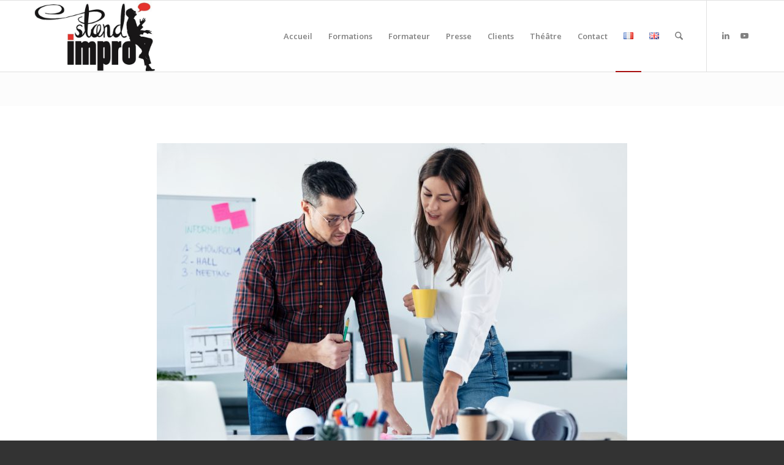

--- FILE ---
content_type: text/css
request_url: https://standimpro.ch/wp-content/uploads/elementor/css/post-2411.css?ver=1765211645
body_size: 1041
content:
.elementor-2411 .elementor-element.elementor-element-4fc9acd > .elementor-container{max-width:1780px;}.elementor-2411 .elementor-element.elementor-element-4fc9acd{margin-top:10.2%;margin-bottom:10.2%;padding:0% 4% 0% 4%;}.elementor-2411 .elementor-element.elementor-element-9856bdd > .elementor-widget-wrap > .elementor-widget:not(.elementor-widget__width-auto):not(.elementor-widget__width-initial):not(:last-child):not(.elementor-absolute){margin-bottom:40px;}.elementor-2411 .elementor-element.elementor-element-9856bdd > .elementor-element-populated{padding:-1% 0% 2% 0%;}.elementor-2411 .elementor-element.elementor-element-da13f12 .uael-heading,.elementor-2411 .elementor-element.elementor-element-da13f12 .uael-sub-heading, .elementor-2411 .elementor-element.elementor-element-da13f12 .uael-sub-heading *,.elementor-2411 .elementor-element.elementor-element-da13f12 .uael-subheading, .elementor-2411 .elementor-element.elementor-element-da13f12 .uael-subheading *, .elementor-2411 .elementor-element.elementor-element-da13f12 .uael-separator-parent{text-align:center;}.elementor-2411 .elementor-element.elementor-element-da13f12 .uael-heading-text{color:var( --e-global-color-secondary );}.elementor-2411 .elementor-element.elementor-element-da13f12 .uael-heading{margin:0px 0px 15px 0px;}.elementor-2411 .elementor-element.elementor-element-3a9ce74 .elementor-toggle-title, .elementor-2411 .elementor-element.elementor-element-3a9ce74 .elementor-toggle-icon{color:var( --e-global-color-secondary );}.elementor-2411 .elementor-element.elementor-element-3a9ce74 .elementor-toggle-icon svg{fill:var( --e-global-color-secondary );}.elementor-2411 .elementor-element.elementor-element-3a9ce74 .elementor-tab-title.elementor-active a, .elementor-2411 .elementor-element.elementor-element-3a9ce74 .elementor-tab-title.elementor-active .elementor-toggle-icon{color:var( --e-global-color-secondary );}.elementor-2411 .elementor-element.elementor-element-34c1695 > .elementor-container{min-height:400px;}.elementor-2411 .elementor-element.elementor-element-34c1695:not(.elementor-motion-effects-element-type-background), .elementor-2411 .elementor-element.elementor-element-34c1695 > .elementor-motion-effects-container > .elementor-motion-effects-layer{background-image:url("https://standimpro.ch/wp-content/uploads/2022/08/Formation-communication-scaled.jpg");background-position:center center;background-repeat:no-repeat;background-size:cover;}.elementor-2411 .elementor-element.elementor-element-34c1695 > .elementor-background-overlay{background-color:#7C7878;opacity:0.5;transition:background 0.3s, border-radius 0.3s, opacity 0.3s;}.elementor-2411 .elementor-element.elementor-element-34c1695{transition:background 0.3s, border 0.3s, border-radius 0.3s, box-shadow 0.3s;}.elementor-2411 .elementor-element.elementor-element-2c9584a:hover > .elementor-element-populated{background-color:#E71408;}.elementor-2411 .elementor-element.elementor-element-2c9584a > .elementor-element-populated{border-style:solid;border-width:1px 1px 1px 1px;border-color:#C5BFBF;transition:background 0.3s, border 0.3s, border-radius 0.3s, box-shadow 0.3s;padding:030px 010px 0px 010px;}.elementor-2411 .elementor-element.elementor-element-2c9584a > .elementor-element-populated > .elementor-background-overlay{transition:background 0.3s, border-radius 0.3s, opacity 0.3s;}.elementor-2411 .elementor-element.elementor-element-23829c1 .elementor-icon-wrapper{text-align:center;}.elementor-2411 .elementor-element.elementor-element-23829c1.elementor-view-stacked .elementor-icon{background-color:#FFFFFF;}.elementor-2411 .elementor-element.elementor-element-23829c1.elementor-view-framed .elementor-icon, .elementor-2411 .elementor-element.elementor-element-23829c1.elementor-view-default .elementor-icon{color:#FFFFFF;border-color:#FFFFFF;}.elementor-2411 .elementor-element.elementor-element-23829c1.elementor-view-framed .elementor-icon, .elementor-2411 .elementor-element.elementor-element-23829c1.elementor-view-default .elementor-icon svg{fill:#FFFFFF;}.elementor-2411 .elementor-element.elementor-element-23829c1 > .elementor-widget-container{margin:0px 0px 0px 0px;}.elementor-2411 .elementor-element.elementor-element-a8bc6b4{text-align:center;}.elementor-2411 .elementor-element.elementor-element-a8bc6b4 .elementor-heading-title{color:#FFFFFF;}.elementor-2411 .elementor-element.elementor-element-a8bc6b4 > .elementor-widget-container{margin:0px 0px 0px 0px;}.elementor-2411 .elementor-element.elementor-element-e3108ad{color:#FFFFFF;}.elementor-2411 .elementor-element.elementor-element-e3108ad > .elementor-widget-container{margin:0px 0px 0px 0px;}.elementor-2411 .elementor-element.elementor-element-b20cf12 > .elementor-element-populated{margin:070px 0px 0px 0px;--e-column-margin-right:0px;--e-column-margin-left:0px;padding:0px 0px 0px 0px;}.elementor-2411 .elementor-element.elementor-element-4374af5{--spacer-size:50px;}.elementor-2411 .elementor-element.elementor-element-69af9a2{margin-top:070px;margin-bottom:0px;padding:0px 0px 0px 0px;}.elementor-2411 .elementor-element.elementor-element-eaab415{text-align:center;}.elementor-2411 .elementor-element.elementor-element-eaab415 .elementor-heading-title{color:var( --e-global-color-secondary );-webkit-text-stroke-color:#000;stroke:#000;text-shadow:0px 0px 10px rgba(0,0,0,0.3);}.elementor-2411 .elementor-element.elementor-element-9485bea .elementor-testimonial__name{color:#7A7A7A;}.elementor-2411 .elementor-element.elementor-element-9485bea .elementor-testimonial__title{color:#7A7A7A;}.elementor-2411 .elementor-element.elementor-element-9485bea .elementor-swiper-button{font-size:20px;}.elementor-2411 .elementor-element.elementor-element-9485bea .swiper-pagination-bullet{height:11px;width:11px;}.elementor-2411 .elementor-element.elementor-element-9485bea .swiper-container-horizontal .swiper-pagination-progressbar{height:11px;}.elementor-2411 .elementor-element.elementor-element-9485bea .swiper-pagination-fraction{font-size:11px;}:root{--page-title-display:none;}@media(max-width:1024px) and (min-width:768px){.elementor-2411 .elementor-element.elementor-element-9856bdd{width:50%;}}@media(max-width:1024px){.elementor-2411 .elementor-element.elementor-element-4fc9acd{margin-top:20%;margin-bottom:20%;}.elementor-2411 .elementor-element.elementor-element-9856bdd > .elementor-element-populated{padding:0% 0% 0% 10%;}}@media(max-width:767px){.elementor-2411 .elementor-element.elementor-element-4fc9acd{margin-top:40%;margin-bottom:40%;padding:0% 8% 0% 8%;}.elementor-2411 .elementor-element.elementor-element-9856bdd > .elementor-element-populated{padding:0px 0px 0px 0px;}}

--- FILE ---
content_type: text/css
request_url: https://standimpro.ch/wp-content/uploads/dynamic_avia/avia_posts_css/post-2411.css?ver=ver-1766401006
body_size: 137
content:
#top .av-special-heading.av-1zh517-643e34105c1cbc518f86cc3cf4b953d3{
padding-bottom:50px;
}
body .av-special-heading.av-1zh517-643e34105c1cbc518f86cc3cf4b953d3 .av-special-heading-tag .heading-char{
font-size:25px;
}
.av-special-heading.av-1zh517-643e34105c1cbc518f86cc3cf4b953d3 .av-subheading{
font-size:15px;
}

.flex_column.av-oq6m3-e72fb28636a6bb8e3e76584d075a741f{
border-radius:0px 0px 0px 0px;
padding:0px 0px 0px 0px;
}

.flex_column.av-4ritiz-52743b6dc721ee4a8a65e152720d4968{
border-radius:0px 0px 0px 0px;
padding:0px 0px 0px 0px;
}

.flex_column.av-2ssb57-189b205c7031e800ed3bed969ed542e4{
border-radius:0px 0px 0px 0px;
padding:0px 0px 0px 0px;
}

